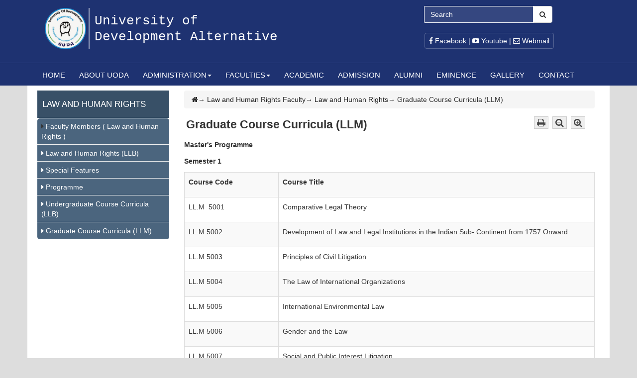

--- FILE ---
content_type: text/html; charset=UTF-8
request_url: https://uoda.edu.bd/fine-arts/graduate-course-curricula-llm
body_size: 5820
content:
<!DOCTYPE html>
<html>
<head>
<meta charset="utf-8">
<meta http-equiv="X-UA-Compatible" content="IE=edge">
<meta name="viewport" content="width=device-width, initial-scale=1">
<title>Graduate Course Curricula (LLM)</title>
<meta name="keyword" content="Graduate Course Curricula (LLM)" />
<meta name="description" content="Graduate Course Curricula (LLM)" />
<noscript>
<meta http-equiv="refresh" content="0; url=https://uoda.edu.bd/no_js.php">
</noscript>

<!-- Open Graph data -->
<meta property="og:title" content="Graduate Course Curricula (LLM)" />
<meta property="og:type" content="UODA University" />
<meta property="og:url" content="https://uoda.edu.bd/fine-arts/graduate-course-curricula-llm" />
<meta property="og:image" content="" />
<meta property="og:description" content="Graduate Course Curricula (LLM)" />
<meta property="og:site_name" content="University of Development Alternative" />
<meta name="designer" content="Md Mainul Islam (Sohag35@yahoo.com)" />

<!-- Schema.org markup for Google+ -->
<meta itemprop="name" content="Graduate Course Curricula (LLM)">
<meta itemprop="description" content="Graduate Course Curricula (LLM)">
<meta itemprop="image" content="">
<!-- Twitter Card data -->

<meta name="twitter:card" content="summary">
<meta name="twitter:title" content="Graduate Course Curricula (LLM)">
<meta name="twitter:description" content="Graduate Course Curricula (LLM)">
<meta name="twitter:url" content="https://uoda.edu.bd/fine-arts/graduate-course-curricula-llm">
<meta name="twitter:image" content="">

	

<link href="https://uoda.edu.bd/public/images/favicon.ico" rel="shortcut icon" />
<link rel="stylesheet" href="//maxcdn.bootstrapcdn.com/font-awesome/4.3.0/css/font-awesome.min.css">
<link rel="stylesheet" href="https://uoda.edu.bd/public/css/bootstrap.min.css" type="text/css" />
<link rel="stylesheet" href="https://uoda.edu.bd/public/css/design.css" type="text/css" />
<link rel="stylesheet" href="https://uoda.edu.bd/public/css/photobox.css" type="text/css" />
<link href='https://fonts.googleapis.com/css?family=Alegreya+Sans' rel='stylesheet' type='text/css'>


<!-- <link type="text/css" href="https://uoda.edu.bd/public/css/blackwhite_style.css" rel="stylesheet" /> -->
<script type="text/javascript" src="https://apis.google.com/js/plusone.js"></script>
<!-- HTML5 Shim and Respond.js IE8 support of HTML5 elements and media queries -->
<!-- WARNING: Respond.js doesn't work if you view the page via file:// -->
<!--[if lt IE 9]>
      <script src="https://oss.maxcdn.com/html5shiv/3.7.2/html5shiv.min.js"></script>
      <script src="https://oss.maxcdn.com/respond/1.4.2/respond.min.js"></script>
 <![endif]-->
<style type="text/css">
#faculties li a{ 
background-image:url('/public/images/logos.png');
background-repeat: no-repeat;
background-position: left top; 
padding-left:25px;

}
#faculties li{ 
    padding-left: 10px;
}

ul.nav li.child li.child:hover{ position:relative}
ul.nav li.child li.child:hover > ul.dropdown-menu {
    display:block;
	top: 5px;
    left: 100%;
}
.caret-right {
    border-bottom: 4px solid transparent;
    border-top: 4px solid transparent;
    border-left: 4px solid;
    display: inline-block;
    height: 0;
    opacity: 0.7;
    vertical-align: middle;
    width: 0;
	margin-left:10px;
}

.navbar-nav>li>a, .nav>li>a{padding-right:13px;}

/* Design @ticker */
	 .news-ticker{ }
	 .news-ticker .navbar{ min-height:30px !important; margin:2px 12px 15px 12px; border:0}
	.ticker {overflow: hidden; border:0px solid #eee; padding:0px 5px; background:none; margin-right:0px}
	.ticker a,.ticker a:hover{ margin:0 15px; color:#fff; text-decoration:none}
        .ticker a:hover{ color:#fff !important;} 
	 .news-ticker .navbar-header{ padding:5px 10px 4px 15px; background:#333; width:10%; color:#fff; }




@media(max-width:767px){
.home-con .con_2 ul li{ width:100%}
.log-menu { display:none}
.search{ display:none}

.fulltext div{width:100% !important; float:none; height:auto}
.fulltext div img{ height:auto !important}
.fulltext .d-slide{ width:100% !important; height:auto !important}
.fulltext .d-slide p{ display:none}
.fulltext .carousel-caption{ left:0% !important;}
.fulltext .carousel-caption{ top:0% !important;}
.fulltext .departments li{ width:100%;}

.wrap-title { width:100%}
.title {
    width: 100% !important;
    font-size: 22px;
    padding-left: 0px;
}



}

}
@media(min-width:768px){
}
@media(min-width:992px){}
@media(min-width:1200px){}





body{ background:#ddd}
.container{ background:#fff;}

</style>
<script>

</script>
<!--[if IE]>
	<style type='text/css'>
		#left_side_f .rmenu li span{ font-size:9px;}
		#left_side_f .rmenu li a{ font-size:12px; }
	</style>
<![endif]-->
<!--[if lte IE 7]>
	<script type="text/javascript">
		
	</script>
<![endif]-->
</head><body>
<div id="fb-root"></div>
<script>/*(function(d, s, id) {
  var js, fjs = d.getElementsByTagName(s)[0];
  if (d.getElementById(id)) return;
  js = d.createElement(s); js.id = id;
  js.src = "//connect.facebook.net/en_US/all.js#xfbml=1&appId=229775223840636";
  fjs.parentNode.insertBefore(js, fjs);
}(document, 'script', 'facebook-jssdk'));*/</script>


<div id="main-wrap">
<div class="container-fluid top">
<div class="container" style="background:none">

	<div class="row header">
	
	<div class="col-md-7">
	<div class="wrap-title">
	  <h1 class="title"><!--<span class="glyphicon glyphicon-leaf" style=" color:#009966; font-size:40px"></span>--><a href="https://uoda.edu.bd/"> <img src="https://uoda.edu.bd/public/images/logo.png" alt="" title="" width="90" /><span>  University of <br />Development Alternative </span></a></h1> 	   
	  
	</div>
   </div>
   
   <div class="col-md-5 r" style="text-align:right">
   
 <div class="col-lg-12 search">
    <div class="input-group" style="float:right">
		<form action="https://uoda.edu.bd/search/index" method="post">
			<input type="text" name="key_word" placeholder="Search" class="form-control" />		
      <span class="input-group-btn">
        <button class="btn btn-default"><i class="fa fa-search"></i></button>
      </span>
	  </form>	 
    </div><!-- /input-group -->
  </div><!-- /.col-lg-6 -->
</div><!-- /.row -->
		



<div class="col-lg-4">
		
			<ul class="log-menu">
                
				
				<li class="options"><a href="https://www.facebook.com/www.uoda.edu.bd" target="_blank"><i class="fa fa-facebook"></i> Facebook</a> | <a href="https://www.youtube.com/channel/UCY5pATNXrVrHiTPyFscTk0Q/videos" target="_blank"> <i class="fa fa-youtube-play"></i> Youtube</a> | <a href="https://uoda.edu.bd/mail" target="_blank"> <i class="fa fa-envelope-o"></i> Webmail</a></li>
         
        							
			</ul>		
				
</div>



		
		 
   </div>

	</div> <!--Row-->
   
    <div class="vsheight"></div>
    
   
  </div> <!--Container-->
  </div> <!--container-fluid-->
  

<div class="container-fluid top" style="border-top:1px solid #354b90;">
<div class="container" style="background:none">

          <div class="navbar navbar-default" role="navigation">      

          <button type="button" class="navbar-toggle collapsed" data-toggle="collapse" data-target=".navbar-collapse">
            <span class="sr-only">Toggle navigation</span>
            <span class="icon-bar"></span>
            <span class="icon-bar"></span>
            <span class="icon-bar"></span>
          </button>
                
      	 <div class="container-fluid" style="padding-left:0">
          <div class="navbar-collapse collapse" style="padding-left:0">            

	<ul class="nav navbar-nav"> <li><a href="https://uoda.edu.bd/">Home</a></li>  <li><a href="https://uoda.edu.bd/about-uoda">About UODA</a></li>  <li class="child"><a id="ch" href="#">Administration</a><ul class="nav navbar-nav"> <li><a href="https://uoda.edu.bd/the-founder-n-President">The Founder & President</a></li>  <li><a href="https://uoda.edu.bd/vice-chancellor">Vice Chancellor</a></li>  <li><a href="https://uoda.edu.bd/pro-vice-chancellor">Pro Vice Chancellor</a></li>  <li><a href="https://uoda.edu.bd/office-of-the-registrar">Office of the Registrar</a></li> </ul></li>  <li class="child"><a id="ch" href="#">Faculties</a><ul class="nav navbar-nav"> <li><a href="https://uoda.edu.bd/arts-social-science">Arts &amp; Social Science</a></li>  <li><a href="https://uoda.edu.bd/business-administration">Business Administration</a></li>  <li><a href="https://uoda.edu.bd/law-and-human-rights-faculty">Law & Human Rights</a></li>  <li><a href="https://uoda.edu.bd/communication-media-studies-faculty">Communication & Media Studies</a></li>  <li><a href="https://uoda.edu.bd/science-technology">Science and Technology</a></li>  <li><a href="https://uoda.edu.bd/life-science">Life Science</a></li> </ul></li>  <li><a href="https://uoda.edu.bd/academic">Academic</a></li>  <li><a href="https://uoda.edu.bd/admission">Admission</a></li>  <li><a href="https://uoda.edu.bd/alumni">Alumni</a></li>  <li><a href="https://uoda.edu.bd/eminence">Eminence</a></li>  <li><a href="https://uoda.edu.bd/gallery">Gallery</a></li>  <li><a href="https://uoda.edu.bd/contact">Contact</a></li> </ul>           </div><!--/.nav-collapse -->
        </div><!--/.container-fluid -->

      </div>
      
</div></div>   



			

	<!-- END SLIDER -->
	

 

	<!-- START MIDDLE CONTENT -->

		 <!-- start:container -->
	  
		
		<div class="container-fluid">
		<div class="container">
			
		<!-- start:page content -->
		<div id="page-content" class="clearfix">
			
			<!-- start:main -->
			<div id="main" class='article'>
				
			  <!-- start:row -->
			  <div class="row">
					  
                            
                <!-- start:col -->
              			  	<div class="col-md-12 ">
			                                                       
			  
			  
						<div class='col-md-3 left-s'><h4>Law and Human Rights</h4><ul class='left-m'><li><i class="fa fa-caret-right"></i> <a href="https://uoda.edu.bd/law-and-human-rights/faculty-members-law-and-human-rights">Faculty Members ( Law and Human Rights )</li><li><i class="fa fa-caret-right"></i> <a href="https://uoda.edu.bd/law-and-human-rights/law-and-human-rights">Law and Human Rights (LLB)</li><li><i class="fa fa-caret-right"></i> <a href="https://uoda.edu.bd/law-and-human-rights/special-features-llb">Special Features</li><li><i class="fa fa-caret-right"></i> <a href="https://uoda.edu.bd/law-and-human-rights/programme-llb">Programme</li><li><i class="fa fa-caret-right"></i> <a href="https://uoda.edu.bd/law-and-human-rights/undergraduate-course-curricula-llb">Undergraduate Course Curricula (LLB)</li><li><i class="fa fa-caret-right"></i> <a href="https://uoda.edu.bd/law-and-human-rights/graduate-course-curricula-llm">Graduate Course Curricula (LLM)</li></ul></div><div class="col-md-9" style="float:right"><article id="article-post" ><header><div class='con_util'><ul><li><a href='https://uoda.edu.bd/fine-arts/graduate-course-curricula-llm?print=1' target='_blank' class=''><i class='fa fa-print'></i></a></li><li><a href='javascript:void(0)' class='in'><i class='fa fa-search-minus'></i></a></li><li><a href='javascript:void(0)' class='de'><i class='fa fa-search-plus'></i></a></li></ul></div><div class=breadcrumb><a href=https://uoda.edu.bd/><i class='fa fa-home'></i></a>&rarr; <a href=https://uoda.edu.bd/law-and-human-rights-faculty>Law and Human Rights Faculty</a>&rarr; <a href=https://uoda.edu.bd/law-and-human-rights>Law and Human Rights</a>&rarr; Graduate Course Curricula (LLM)</div><h1>Graduate Course Curricula (LLM)</h1></header><div class="fulltext inner"><p><strong>Master's Programme</strong></p>
<p><strong>Semester 1&nbsp;&nbsp;&nbsp;&nbsp;</strong><strong>&nbsp;&nbsp;&nbsp;&nbsp;&nbsp;&nbsp;&nbsp;&nbsp;&nbsp;&nbsp;&nbsp;&nbsp;&nbsp;&nbsp;&nbsp;&nbsp;&nbsp;&nbsp;&nbsp;&nbsp;&nbsp;&nbsp;&nbsp;&nbsp;&nbsp;&nbsp;&nbsp;&nbsp;&nbsp;&nbsp;&nbsp;&nbsp;&nbsp;&nbsp; &nbsp;&nbsp;&nbsp;&nbsp;&nbsp;&nbsp;&nbsp;&nbsp;&nbsp;&nbsp;&nbsp;&nbsp;&nbsp;&nbsp;&nbsp;&nbsp;&nbsp;&nbsp;&nbsp;&nbsp;&nbsp;&nbsp;&nbsp; &nbsp;&nbsp;&nbsp;&nbsp;&nbsp;&nbsp;&nbsp;&nbsp;&nbsp;&nbsp;&nbsp;&nbsp;&nbsp;&nbsp;&nbsp;&nbsp;&nbsp;&nbsp;&nbsp;&nbsp;&nbsp;&nbsp;&nbsp;</strong></p>
<table class="table table-striped table-bordered" width="475">
<tbody>
<tr>
<td width="109">
<p><strong>Course Code</strong></p>
</td>
<td width="366">
<p><strong>Course Title</strong></p>
</td>
</tr>
<tr>
<td width="109">
<p>LL.M&nbsp; 5001</p>
</td>
<td width="366">
<p>Comparative Legal Theory</p>
</td>
</tr>
<tr>
<td width="109">
<p>LL.M 5002</p>
</td>
<td width="366">
<p>Development of Law and Legal Institutions in the Indian Sub- Continent from 1757 Onward</p>
</td>
</tr>
<tr>
<td width="109">
<p>LL.M 5003</p>
</td>
<td width="366">
<p>Principles of Civil Litigation</p>
</td>
</tr>
<tr>
<td width="109">
<p>LL.M 5004</p>
</td>
<td width="366">
<p>The Law of International Organizations</p>
</td>
</tr>
<tr>
<td width="109">
<p>LL.M 5005</p>
</td>
<td width="366">
<p>International Environmental Law</p>
</td>
</tr>
<tr>
<td width="109">
<p>LL.M 5006</p>
</td>
<td width="366">
<p>Gender and the Law</p>
</td>
</tr>
<tr>
<td width="109">
<p>LL.M 5007</p>
</td>
<td width="366">
<p>Social and Public Interest Litigation</p>
</td>
</tr>
<tr>
<td width="109">
<p>LL.M 5008</p>
</td>
<td width="366">
<p>Human Rights and&nbsp; International Humanitarian Law&nbsp;</p>
</td>
</tr>
</tbody>
</table>
<p>&nbsp;</p>
<p><strong>Semester 2&nbsp;&nbsp;</strong></p>
<table class="table table-striped table-bordered">
<tbody>
<tr>
<td width="109">
<p><strong>Course Cod</strong><strong>e</strong></p>
</td>
<td width="366">
<p><strong>Course Title</strong></p>
</td>
</tr>
<tr>
<td width="109">
<p>LL.M 5009&nbsp;</p>
</td>
<td width="366">
<p>Comparative Legal Systems</p>
</td>
</tr>
<tr>
<td width="109">
<p>LL.M 5010</p>
</td>
<td width="366">
<p>International Air Law</p>
</td>
</tr>
<tr>
<td width="109">
<p>LL.M 5011</p>
</td>
<td width="366">
<p>Law for Non-profit Organizations&nbsp;</p>
</td>
</tr>
<tr>
<td width="109">
<p>LL.M 5012</p>
</td>
<td width="366">
<p>Principles of Equity as applied in Bangladesh</p>
</td>
</tr>
<tr>
<td width="109">
<p>LL.M 5013</p>
</td>
<td width="366">
<p>Comparative Constitutional Law</p>
</td>
</tr>
<tr>
<td width="109">
<p>LL.M 5014</p>
</td>
<td width="366">
<p>Advanced Intellectual Property Law</p>
</td>
</tr>
<tr>
<td width="109">
<p>LL.M 5014</p>
</td>
<td width="366">
<p>Advanced Intellectual Property Law</p>
</td>
</tr>
<tr>
<td width="109">
<p>LL.M 5016</p>
</td>
<td width="366">
<p>Dissertation</p>
</td>
</tr>
</tbody>
</table></div></article></div>   
			
			



								
				                            
			<!-- end:related post -->
						
						
				                                
                            </div></div>
                            <!-- end:col -->                          
														
 
                   <!-- start:sidebar -->				   
                    <div class="col-md-4" id="sidebar">                                               						
						                       <style type="text/css">
					   	article span.published{ font-size:10px;}
					   </style>
					                           
 
                        
						
                       					   
					   
					    
<!--                        <section class="module-quote">
                           
                            <header>
                                <h2>Give your vote</h2>
                                <span class="borderline"></span>
                            </header>

							<div class="pmgs"></div>
							<div class="poll"></div>
                        </section>-->
							
                      
     						                        
                    </div>
                    <!-- end:sidebar -->  						  
						  
						    
                        </div>
                        <!-- end:row -->
                        
                    </div>
                    <!-- end:main -->
										                  
                </div>
                <!-- end:page content -->
            
            </div>
            <!-- end:container -->
		   </div> <!-- container-fluid -->

   
		   
		   
		   
  		   
		   
		   	<!--<a href="#" class="scrollToTop" title="Top"></a>-->

    </div>
    <div style="clear:both !important"></div>
 
 
 <div class="container-fluid top">
    
    	<div class="container" style=" background:#fff !important; height:50px">
    	
</div>
</div> 
 
 
 
 <div class="container-fluid top">
    
    <div class="container" style=" background:none;">
        <div class="row">
        	 <div class="footer">
             
			  <a href="#" class="scrollToTop btn btn-default" title="Top"> TOP </a>
			 <br  />
			 <div class="col-md-4"> 
			 	<h4>Administration</h4>
			  <ul>
				<li><a href="https://uoda.edu.bd/the-founder-n-President"><i class="fa fa-angle-right"></i> The Founder & President</a></li>
				<li><a href="https://uoda.edu.bd/vice-chancellor"><i class="fa fa-angle-right"></i> Vice Chancellor</a></li>
				<li><a href="https://uoda.edu.bd/pro-vice-chancellor"><i class="fa fa-angle-right"></i> Pro Vice Chancellor</a></li>
				<li><a href="https://uoda.edu.bd/office-of-the-registrar"><i class="fa fa-angle-right"></i> Office of the Registrar</a></li>
			  </ul>
			  </div>

			 <div class="col-md-4"> 
			 	<h4>Quick Links</h4>
			  <ul>				
				<li><a href="#"><i class="fa fa-angle-right"></i> UODA Prospectus</a></li>
				<li><a href="https://uoda.edu.bd/admission"><i class="fa fa-angle-right"></i> Admission</a></li>
				<li><a href="https://uoda.edu.bd/about-uoda/facilities"><i class="fa fa-angle-right"></i> Facilities</a></li>					
				<li><a href="#faculties"><i class="fa fa-angle-right"></i> UODA Faculties</a></li>
				<li><a href="https://uoda.edu.bd/research"><i class="fa fa-angle-right"></i> Research</a></li>
				<li><a href="https://uoda.edu.bd/mail" target="_blank"><i class="fa fa-angle-right"></i> Webmail</a></li>
				<!--<li><a href="#"><i class="fa fa-angle-right"></i> DODA Departments</a></li>-->
						  				  
			  </ul>
			  </div>
			  

			 <div class="col-md-4 footer-contact"> 
			 	<h4>Contact</h4>
				<p><strong>UODA Administrative office</strong> -<br />

				<i class="fa fa-map-marker"></i> &nbsp; 80, Satmosjid Road, Dhanmondi, Dhaka - 1209<br />
				
				<i class="fa fa-phone-square"></i>&nbsp; +88 02 9145741, +88 01684 022585, +88 02 9138210<br />
				
				<i class="fa fa-envelope"></i> &nbsp;registrar@uoda.edu.bd	</p>
			  </div>			  
			  
			  
			  
			  
			  
			  
			  
			 <div class="col-md-12" style="border-top:solid 2px rgba(255,255,255,.15); margin-top:50px">
			  <div class="col-md-6" style="padding:10px 10px 10px 10px; color:#fff !important">              
				                                    
                <span style="font-size:12px !important; padding-left:2px; line-height:28px">&copy; 2026 <a href="https://uoda.edu.bd/">University of Development Alternative</a> All Rights Reserved.</span>
               </div>
           
             
 
              <div class="col-md-6 footer-social" style="padding:10px 10px 10px 10px; text-align:right; color:#fff !important"> <a href=""><i class="fa fa-twitter fa-lg"></i></a>
			  <a href=""><i class="fa fa-facebook fa-lg"></i></a>
			  <a href=""><i class="fa fa-linkedin fa-lg"></i></a>
			  <a href=""><i class="fa fa-google-plus fa-lg"></i></a>
			  <a href=""><i class="fa fa-youtube fa-lg"></i></a>
             </div> 
			 </div>
     
             
        </div>
		  </div>
		
		</div>
    
  
    </div>
    
</div>


    <!-- Include all compiled plugins (below), or include individual files as needed -->
<script src="https://ajax.googleapis.com/ajax/libs/jquery/1.11.1/jquery.min.js"></script>   
<script src="https://code.jquery.com/ui/1.10.4/jquery-ui.js"></script>
<script src="https://uoda.edu.bd/public/js/jquery.photobox.js" ></script>
<script src="https://uoda.edu.bd/public/js/jquery.marquee.min.js" ></script>
<script src="https://uoda.edu.bd/public/js/bootstrap.min.js" ></script>


<script type="text/javascript" src="https://uoda.edu.bd/public/js/front_jquery.js"></script>


<script>


$(document).ready(function(){ 
	
	$(".navbar ul ul").each(function(){
		$(this).attr('class','dropdown-menu');
	});

	if($(".navbar ul ul").length) {
		$(".navbar ul  #ch:first-child").attr('class','dropdown-toggle');
		$(".navbar ul  #ch:first-child").attr('data-toggle','dropdown');
		$(".navbar ul  #ch:first-child").append("<span class='caret'></span>");
		$(".navbar ul ul  #ch span").removeClass("caret").addClass("caret-right");
	}

});

$(function(){
  $('.de').click(function(){   
  	 curSize= parseInt($('.fulltext').css('font-size')) + 1;
  	if(curSize<=20)
        $('.fulltext').css('font-size', curSize, 'important');
    });
  
   $('.re').click(function(){   
        $('.fulltext').css('font-size', '11px');
   });
   
  $('.in').click(function(){   
        curSize= parseInt($('.fulltext').css('font-size')) - 1;
  	if(curSize>=11)
        $('.fulltext').css('font-size', curSize, 'important');
   });
 
});


  
$(window).scroll(function(){
	if ($(this).scrollTop() > 500) {
		$('.scrollToTop').fadeIn();
	} else {
		$('.scrollToTop').fadeOut();
	}
});

//Click event to scroll to top
$('.scrollToTop').click(function(){
	$('html, body').animate({scrollTop : 0},800);
	return false;
});


</script>



 
<script type="text/javascript">


(function ($) {
    $.fn.showHide = function (options) {

        var defaults = {
            speed: 1000,
			easing: '',
			changeText: 0,
			showText: 'view',
			hideText: 'close'
			
        };
        var options = $.extend(defaults, options);

        $(this).click(function () {	
           	
			//if (e.target !== this) return;
            // $('.toggleDiv').slideUp(options.speed, options.easing);	
             var toggleClick = $(this);
		     var toggleDiv = $(this).attr('rel')+" a:nth-child(n+12)";
		     $(toggleDiv).toggle(options.speed, options.easing, function() {
			 if(options.changeText==1){
		     	$(toggleDiv).is(":visible") ? toggleClick.addClass(options.hideText) : toggleClick.removeClass(options.hideText);
			 }
              });
		   
		  return false;
		   	   
        });

    };
})(jQuery);


	
$(document).ready(function(){
	
   $('.sh').showHide({			 
		speed: 0,  
		easing: '',  
		changeText: 1, 
		showText: 'sh',
		hideText: 'sh1'
					 
	});
	

})




$(function() {
	$('.ticker').marquee({
    
    duration: 20000,    
    gap: 50,    
    delayBeforeStart: 0,
    direction: 'left',
    duplicated: true,
	pauseOnHover: true,
	  
	});

});
</script>





    
  </body>
</html>


--- FILE ---
content_type: text/css
request_url: https://uoda.edu.bd/public/css/design.css
body_size: 4101
content:
  	body{ background:#fff;}
	#main-wrap{ margin:0px 0;}
	
	.container{ background:none;}
	.slider .container{ background:none !important;}
	
	#page-content{ margin-bottom:50px;}
  	
	
	h1,h2,h3,h4{ font-family:"Open Sans",Helvetica,Arial,sans-serif;}
	h1{ margin:5px 4px; padding:0;}
	h3{ margin:0; padding:0}
	
	h2{ font-size:20px;  line-height:30px; margin:2px 0;  padding-left:5px}
	
	a{color: #222;
	 -webkit-transition: color 200ms ease, background-color 200ms ease, text-shadow 200ms ease, box-shadow 200ms ease, border 200ms ease;
	 transition: color 200ms ease, background-color 200ms ease, text-shadow 200ms ease, box-shadow 200ms ease, border 200ms ease}
	
	a:hover {color:#064BBF !important;text-decoration: none}
	
	.topmost{height:40px;background:url(../images/);}
	.topmost a{ color:#fff}
	.top{ background:#1e3271;}

	.errormgs{ display:block; background:#FEE7DE; padding:3px 10px; font-size:12px; width:80%; margin:0 auto; color:red}
	label{ font-weight:normal;}
	
	.header{position:relative;padding: 8px 0 8px 0}
	
	.wrap-title{ float:left; margin:8px 0;}
	.title{width:500px;font-size:26px; padding-left:20px; font-family:"Trebuchet MS", Courier, monospace; margin:0 !important; line-height:32px }
	.title a{color:#fff}
	.title a:hover{ color:#efefef !important;}
	.title img{ float:left; margin-right:10px; border-right:solid 2px rgba(255,255,255,.6); padding-right:5px}
	.title span{padding-top:10px; display:table-cell;}
	
	.title:hover{}	
	.title a:hover{ text-decoration:none; }
	
	.header #search-form{ line-height:normal; margin:5px 0; }
	.header .r{ padding-right:100px; text-align:right; line-height:30px; color:#fff}
	.header .r p{ margin:0}
	.header .search{ margin-top:1%}
	.header .form-control{ width:220px; background:rgba(255,255,255,.1); border:1px solid #fff; color:#fff ;}
	
::-webkit-input-placeholder {   color: #fff !important;}

:-moz-placeholder {    color: #fff !important;  }

::-moz-placeholder {    color: #fff !important;  }

:-ms-input-placeholder {     color: #fff !important;  }	

	.log-menu{ border:solid 1px rgba(255,255,255,.25); border-radius:4px;width:260px; list-style-type:none; text-align:center; float:right; margin:20px 0 10px 0; padding:5px 0; color:#fff;}
	.log-menu li a{ color:#fff;}
	.log-menu ul li a{ color:#222;}
		
	
	#login{ background:#f7f7f7;border:1px solid #ccc; border-radius:4px; padding:5px 10px; margin:20px 0;}
	#login h1{ font-size:20px; border-bottom:1px solid #ccc; line-height:27px; margin:5px 5px;}
	
	
	
	/*MENU DESIGN*/
	
	.navbar{ width: 100%; float:right; min-height:45px !important;  margin-bottom:0px;}
	.navbar-default{ background:none; border:none;}
	
	.navbar-nav>li>a, .nav>li>a{ padding-top:14px; padding-bottom:11px; padding-right:20px; color:#fff !important; opacity:10; text-transform:uppercase; font-family:"Open Sans",Helvetica,Arial,sans-serif; font-size:15px}
	
	.navbar-default .navbar-nav>.open>a,.navbar-default .navbar-nav>.active>a, .navbar-default .navbar-nav a:hover, .navbar-default .navbar-nav>.active>a:hover, .navbar-default .navbar-nav>.active>a:focus{
	  color:#aaa !important; 
	  background:#203472 !important;
	} 	
	
	.left-s{ padding-left:5px;}
	.left-s h4{background:#385067; padding:15px 10px; color:#fff; font-size:17px; text-transform:uppercase; margin:10px 0 0 0; line-height:25px;}
	.left-m{ background:#4B657E; list-style-type:none; margin: 0px 0; padding:0; border-radius:5px;}
	.left-m li{ padding:6px 8px; margin:1px 0; border-left:0px solid #068AA2; border-bottom:1px solid #eee;}
	.left-m li a{ color:#fff;}
	
	.d-slide{ padding:10px; box-shadow:0 2px 2px #bbb; height:310px !important; color:#fff; border-bottom-left-radius:6px; border-bottom-right-radius:6px; border:6px solid #ddd; border-top:0px;}
	.d-slide h1{ color:#fff; font-size:23px; padding:5px 2px 10px 2px; line-height:30px; font-family:Roboto,"Helvetica Neue",Helvetica,Arial,sans-serif	; font-weight:normal;}
	.d-slide h2{ color:#ddd; font-size:15px; font-weight:bold; border-bottom:1px dotted #eee;  }
	.d-slide p{ color:#ddd; padding-left:10px;}
	
	
/*	.departments{ list-style-type:none; margin:0; padding:0}	
	.departments li{box-sizing:border-box; float:left; width:30%; background:#ebeae9; margin:10px 8px; padding:15px 8px; border:1px solid #eee; border-left:2px solid #A44506; font-size:18px; background:url(../images/logo_tiny.png) no-repeat 1% 25%; }
	.departments li a{ color:#111;}
	.departments li a em{display:none}*/
	
	.departments{ list-style-type:none; margin:0; padding:0}	
	.departments li{box-sizing:border-box; float:left; width:30%; background:#ebeae9; margin:10px 8px; padding:15px 8px; border:1px solid #eee; border-left:2px solid #A44506; font-size:18px; }
	.departments li a{ color:#111;}
		
	
	
	.home-con{ padding:10px 5px; margin:15px 0;}
	.home-con .con_1{ padding:5px 10px 10px 15px; background:#eee;}
	.home-con .con_1 h1{font-size:21px; line-height:35px; margin:5px 0; padding:0}
	.home-con .con_1 p{ font-size:16px; line-height:24px}
	.home-con .con_1 .vname{ font-weight:bold; color:#444;}
	.home-con .con_1 .see-more{ padding:8px 10px; background:#cb6743; display:block; width:150px; color:#fff; font-weight:bold; margin-top:12px; text-align:center; text-transform:uppercase}
	.home-con .con_2{ margin:0; padding:0; padding-left:5px;}
	.home-con .con_2 ul{ margin:0; margin-left:5px; padding:0}
	.home-con .con_2 ul li{ float:left;width:47%; background:#7c9fbf; list-style-type:none; padding:21px 17px; margin:8px 8px; color:#fff; font-weight:normal; font-size:18px; text-transform:}
	.home-con .con_2 ul li i{font-size:20px; }
	.home-con .con_2 ul li a{ color:#fff;}
	
	.messages{ background:#eee;}
	.messages a{ color:#333;}
	.messages a:hover{ text-decoration:none; color:#5e6584}
	.messages img{ float:left; border:3px solid #aaa; margin:10px 15px;}
	.messages h2{ font-size:17px; font-weight:bold}
	
	
	.breadcrumb{ margin-top:10px;}
	
	#article-post h1{ font-size:23px; line-height:25px; font-weight:bold;}
	.fulltext{ margin:0px 0 0 0; }
	.fulltext.inner{ margin-top:17px;}
	.fulltext ul li{ line-height:26px;}
	.fulltext a{ color:#0C5B8B}
	.fulltext img{ float:left; padding:10px 12px 5px 0}
	.fulltext p{ line-height:23px;}
	
	#uoda-gallery{display:inline-block}
	#uoda-gallery img{ width:230px; height:152px; margin:6px;}
	
	
	.con_util{ margin:10px 10px 0 0;}
	.con_util ul li{ background:#eee; padding:5px 5px 2px 5px; margin:4px; border:#ccc 1px solid; }
	.con_util ul li a{color:#444; font-weight:normal}
	
	#article-post footer{ margin-top:20px; border-top:1px dotted #ddd; padding:4px 0;}
	#article-post footer h3{ font-size:17px; font-weight:bold; line-height:24px;}
	#article-post footer a{ margin:4px 4px; color:#444}
	
	.news{ display:block; margin-left:15px;}
	.news ul { list-style-type:none; margin:0; padding:0;}
	.news ul li{ margin:6px 0; padding:7px 0; border-bottom:1px dotted #ccc;}
	.news ul li .cat_title{ display:block; background:none; padding:2px 0; margin:20px 0 20px 0; font-size:20px; border-bottom:1px solid #CDE4FE; }
	.news ul li .cat_title a{ color:#093D71}
	.news ul li h4{ font-size:15px; font-weight:bold; line-height:normal; margin:5px 0; padding:0; color:#444}
	.news ul li img{ float:left;}
	.news ul li a{ font-weight:bold;}
	.news ul li a span{ color:#555; font-style:italic; font-weight:normal}
	
	.adm{ margin-top:25px;}
	.adm h4{ font-size:20px; background:none; padding:5px; border-bottom:1px solid #CDE4FE; font-weight:bold}
	.adm ul{}
	.adm ul li{ border-bottom:0; background:none}
	.adm ul li a{ font-weight:normal}



	.academic-block, .research-block, .news-block{font-family:"Open Sans",Helvetica,Arial,sans-serif; position:relative;}
	.academic-block h1, .news-block h1, .research-block h1{ font-size:24px; text-transform:uppercase; line-height:45px;}
	.academic-block h1 a, .research-block h1 a, .news-block h1 a{color:#444}
	.academic-block .outer{border:1px solid #ddd}
	.academic-block .inner{ padding:0 10px 20px 10px; background:#fff}
	.academic-block h2{ margin:6px 0; padding:0}
	.academic-block h2 a, research-block h2 a,.news-block h2 a { color:#555; text-align:left; padding:0; margin:0}
	.academic-block p{ line-height:24px; padding:0 5px}
	.academic-block .read-more{ border:2px #033887 solid; padding:3px 8px; border-radius:3px; font-size:13px; color:#444}	
	.academic-block .see-all, .research-block .see-all, .news-block .see-all{ position:absolute; top:5px; right:15px; border:0px #033887 solid; padding:2px 8px; border-radius:3px; text-transform:uppercase; background:#eee; font-weight:bold}

	

	.research-block .outer{border:1px solid #ddd}
	.research-block .inner{ padding:0 10px 0px 10px; background:#fff}
	.research-block h2{ margin:6px 0; padding:0}
	.research-block .overlay a{ color:#fff;}
	.research-block p{ line-height:24px; padding:6px 5px}
	.research-block .read-more{ border:0px #033887 solid; padding:4px 15px; border-radius:3px; font-size:13px; color:#444; background:#ddd; font-weight:normal; text-transform:uppercase}	
	.overlay-wrap{ position:relative}
	.overlay {
		position: absolute;
		color: #eee;
		bottom: 0;
		left: 0;
		right: 0;
		padding: 4px 15px;
		background: #000;
		background: rgba(0,0,0,.4);
	}
	.overlay:hover{ background: rgba(0,0,0,.6);}	
	.overlay a:hover{ color:#aaa !important;}
	

	.news-block .col-md-3{ margin:0; padding:0 12px}
	.news-block .outer{border:0px solid #ddd}
	.news-block .inner{ padding:0 0px 20px 0px; background:none}
	.news-block h2{ margin:3px 0; padding:0; font-size:19px; line-height:26px}
	.news-block a{ color:#444;}
	.news-block a:hover{ text-decoration:none}
	.news-block p{ line-height:20px; padding:0 0px;}
	.news-block .see-all{ background:#fff}	

	
	
				
	
  	.vsheight{ height:10px}
	
	.loadingstart{ float:right !important; background:url(/public/images/ajax-loader.gif) no-repeat 50% 50% !important; width:20px !important; height:20px !important;  }
	.loadingend{  display:none  }
	
	.content{ padding:10px 0;}
	.content h1{ line-height:30px; font-size:28px; border-bottom:1px solid #ccc;}
	.con{ margin:0px 0;}
	.content a, .bread-crumb a{ color:#A84D09}
	.bread-crumb{display:block; margin:0px 0 10px 0; background:#f7f7f7; border-top:1px solid #eee; border-bottom:1px solid #eee}
	
	.con_util{ position:absolute; right:20px; top:53px;}
	.con_util ul{}
	.con_util ul li{ display:inline;font-weight:normal}
	.con_util ul li a{ font-size:18px; font-weight:normal}
	
	.gallary-view{ width:100%; min-height:300px; float:left; background:#f7f7f7; border:2px solid #eee; border-radius:4px; margin:10px 6px; padding:0px; overflow:hidden;}	
	.gallary-view img{ width:100%; height:160px;}
	.gallary-view p{ padding:0px};
	
	.default-view{ background:#f7f7f7;}
	.default-view .default-cat{ margin-top:12px}
	.default-view .default-cat  h2{ margin:6px 0; padding:0;}
	
	.front-view{ background:#fff;}
	.blog-view{ background:#f7f7f7;}
	
	
	.video h1,.video p{color:#fff; text-align:center}




	.search .input-group-btn{ display:inline;}


	
	.slider{ background:#222 url(../images/cartographer.png)}
	.carousel{ /*min-height:350px;background:rgba(240,240,240,.3)*/}
	.carousel-control{ 
	position: absolute;
    top: 38%;
    width: 28px;
	padding:5px 8px;
    height: 30px;
    font-size: 16px;
    text-shadow: 0 0px 0px rgba(0,0,0,.6);
	color:#fff;
    opacity: .6;}
	.carousel-control.left{ background:#000; left:1%}
	.fulltext .carousel-control.left{ display:none;}
	
	.carousel-control.right{ background:#000; right:1%;}
	.carousel-caption{ color:#fff; text-shadow:none; background:rgba(0,0,0,.5);
	position: absolute;
    right: 10%;
    top: 20px;
    left: 50%;
	bottom:60%;
    z-index: 10;
    color: #fff;
    text-align: center;
	display:none;
    }
	.carousel-indicators{ margin-left:-8%;    width: 30%;    text-align: right;}
	.carousel-indicators li{ border-color:#000; border-radius:0; margin-left:5px}
	.carousel-indicators .active{ background:#000;margin-left:5px}
	
	.fulltext .carousel-indicators{ bottom:15%;}
	.fulltext .carousel-inner img{ padding:0; width:100%}
	
	
	.p-slide .thumbnail{min-height:330px;}
	.p-slide .thumbnail img{width:100%; height:150px; background:#ccc;}
	
	.p-slide h1{ margin:2px 2px 8px 25px; padding:4px 0; font-size:26px; border-bottom:2px dotted #bbb; color:#663399}
	.p-slide .carousel{ background:none;}
	.p-slide .carousel-inner{ width:99%; margin-left:10px;}
	.p-slide .carousel-control{ bottom:100%; width:2%; top:-45px}
	.p-slide .carousel-control.left{ right: 50px; left: auto;}
	.p-slide .carousel-control.right{right: 25px;}
	

	
	/* Fade transition for carousel items */
	.carousel .item {
		left: 0 !important;
		  -webkit-transition: opacity .4s; /*adjust timing here */
			 -moz-transition: opacity .4s;
			   -o-transition: opacity .4s;
				  transition: opacity .4s;
	}
	.carousel-control {
		background-image: none !important; /* remove background gradients on controls */
	}
	/* Fade controls with items */
	.next.left,
	.prev.right {
		opacity: 1;
		z-index: 1;
	}
	.active.left,
	.active.right {
		opacity: 0;
		z-index: 2;
	}
	
	
	/* 
	  ** Category views slide, scroll, thumb, texual, classic etc.
	*/
	
	.classic{ overflow:hidden;}
	.classic h2{ font-weight:bold;}
	.classic h4{ font-weight:bold; font-size:13px;}
	.classic div{width:235px; height:120px;position:relative; overflow:hidden;}
	.classic img{ width:100px; height:80px; float:left; margin:0 8px 0px 0; background:#ccc; }
	.classic .publish{ position:absolute; font-size:12px; bottom:0; left:110px;}
	.classic .pub-by{ display:none;}
	
	
	.slide{}
	.thumb{}
	.texual{}
	.scroll{}
	
	.gallery{}
	.gallery h2{ font-weight:bold;}
	.gallery h4{ font-weight:bold;}
	.gallery div{width:235px; height:250px;position:relative;}
	.gallery img{ width:230px; height:150px; float:left; margin:0 8px 0px 0; background:#ccc; }
	.gallery .publish{ position:absolute; font-size:12px; bottom:0; left:110px;}
	.gallery .pub-by{ display:none;}	
	
	
	
	
	
	
	
	
	
	
	
	
	
	
	.col-md-6 .adjust, .col-md-3 .adjust, .col-md-12 .adjust { border:1px solid #e4e4e4; padding:0px; margin: 0 8px 20px  5px; background:#fff}
	
	.col-md-6 a{ width:100%}
	

	.links{ margin:8px 0; padding:0 0 0 10px; list-style-type:none; display:block; overflow:hidden; }
	.links li{ float:left; display:block; width:162px; height:80px; padding:1px; margin:8px 20px 8px 0px; background:#fff; border:1px solid #ccc; overflow:hidden; text-align:center;background:#f2f2f2;}
	.links li:hover{ border:1px solid #eee;background:#f1f1f1}
	.links li a img{ display:block; margin:auto auto; padding:5px 0 5px  0;line-height:25px; width:125px !important; height:50px; text-align:center}
	.links li a{ font-weight:bold; padding:3px 18px 12px 18px; margin:0; display:block; font-size:12px; }
	.links li a span{}
	
	.sh{ height:20px; margin-top:1px; background: #f1f1f1 url(../images/sh.png) no-repeat 50% 50% !important; cursor:pointer;}
	.sh1{ height:20px; margin-top:1px; background:#f1f1f1 url(../images/sh1.png) no-repeat 50% 50% !important; cursor:pointer;}
	.sh:hover{ background-color:#e1e1e1 !important}
	.view{ background:red !important}
	.close{ background:blue !important}
	
	/*Rating Product*/
	
	.stars{ list-style:none;width:90px;	height:17px; background-image:url(../images/stars.png);	background-repeat:no-repeat; margin:0; padding:0;}
	.stars li, .stars li a {float:left;	display:block;width:18px;height:17px; margin:0; padding:0}
	
	.rate-1,.star-1 {background-position:0 -17px;}
	.rate-2,.star-2 {background-position:0 -34px;}
	.rate-3,.star-3 {background-position:0 -51px;}
	.rate-4,.star-4 {background-position:0 -68px;}
	.rate-5,.star-5 {background-position:0 -85px;}	
	
	
	.pdmgrcut a:nth-child(n+12){ display:none}
	.lastupdate{ display:block;text-align:right; font-size:12px; padding:5px 10px 1px 10px; position:relative;}
	
	.full_n div{ margin:20px 8px;}
	.full_n img, .full_n a{ float:left; display:block;}
	.full_n a{ font-weight:bold; font-size:16px; color:#942F03; width:75%}
	.full_n img{ width:70px; margin:3px 7px 3px 5px; background:#ccc; min-height:40px}
	.full_n h5, h5{ font-size:16px; font-weight:bold; border-bottom:1px dotted #333; line-height:22px; padding:0 5px;}
	
	.form-control{ border-radius:2px; border:1px solid #aaa; box-shadow: inset 0 1px 1px rgba(0,0,0,.075);}
	.btn-primary {
		color: #fff;
		background-color: #222;
		border-color: #222;
	}
	.btn-primary:hover {background-color:#CC3300;border-color: #CC3300;}

	.cse .gsc-search-button input.gsc-search-button-v2, input.gsc-search-button-v2{height:27px !important; width:auto !important}
	
	input.gsc-input {
	  font-size: 13px !important;
	  padding: 1px 6px;
	}

	/* Search button */
	.cse input.gsc-search-button,
	input.gsc-search-button {
	  border:1px solid #000000 !important;
	  background: #000000 !important;
	}
	
	.footer{ font-size:13px; border-top:solid 2px rgba(255,255,255,.15); margin:70px 0 50px 0;}
	.footer a{ color:#fff; }
	.footer h4{ color:#fff; text-transform:uppercase; font-size:17px;}
	.footer ul{ margin:0; padding:0; list-style-type:none}
	.footer ul li a i{ font-size:9px;}
	.footer ul li a{ line-height:23px;}
	.footer p{ color:#fff;line-height:30px; }
	.footer p i{ font-size:16px}
	
	.footer-contact{ border:solid 2px rgba(255,255,255,.15); padding:10px 10px 10px 20px}
	
	.footer-social a{ margin:0 4px; font-size:12px; }
	

	.scrollToTop {
			background: #253b80;
			position: relative;			
			top:-20px;
			border:solid 2px rgba(255,255,255,.15);
			z-index:100;
			left:48%;
		}
		
	.scrollToTop:hover{ background:#fff; border-color:#fff;}





--- FILE ---
content_type: text/javascript
request_url: https://uoda.edu.bd/public/js/front_jquery.js
body_size: 773
content:

$(document).ready(function(){
	
	var url=window.location.href;
	var pos=url.indexOf('author')
	var base_url=url.substring(0,pos).replace('index.php/','');
	
	$("#inputs").attr('autocomplete','off');
		
	var winHeight=window.innerHeight || document.body.clientHeight;
	var winwidth=window.innerWidth || document.body.clientWidth;
	$('#loc').css({"top":winHeight-180});

	// do search for highlited text
	$('body').dblclick(function(e){
		var fname="wordtips/";
		var sel=getSelection();
		sel=sel.toString();
		sel=sel.replace(/^\s+|\.+|\s+\.+$/g, "");
		$.trim(sel);
		encodeURIComponent(sel);
		if(sel.length == 0){
			$("#tips").hide();
		}else if(sel.length >20){
			$("#tips").hide();
		}else{
			var x = e.pageX - this.offsetLeft;
			var y = e.pageY - this.offsetTop;
			$.post(base_url+"elanguage/"+"home/"+fname+sel,function(datas){
				if(datas.length>0){
					$("#tips").show().html(datas).css({top:(y-50), left:(x-250)});		
				}else{$("#autosuggest").hide();}
			});
		}

	}).click(function(){
		$("#tips").hide();
	});
						


			// prevent pasting in the field.
			
			$("#contact input, #contact textarea").bind('paste', function() {
				return false;									  						  
			});
			


			//contact form validation occord here -
			$("#contact").submit(function(){
				var errorno=0;
				var name=$("#name").val();
				var email=$("#email").val();
				var message=$("#message").val();
				var captcha=$("#captcha").val();

				$(".namef").fadeOut();
				$(".emailf").fadeOut();	
				$(".messagef").fadeOut().html("<span style='display:none'></span>");
				$(".captchaf").fadeOut();	
				
				if(name.length==0){
					errorno=1;
					$(".namef").fadeIn().html("<span class='errormgs'>The Name field is required.</span>");
				}
				
				var reEmail = /^[A-Za-z0-9][a-zA-Z0-9._-][A-Za-z0-9]+@([a-zA-Z0-9.-]+\.)+[a-zA-Z0-9.-]{2,4}$/;
				
				if(email.length==0){
					errorno=1;
					$(".emailf").fadeIn().html("<span class='errormgs'>The Email field is required.</span>");
				}else if(!reEmail.test(email)){
					errorno=1;
        			$(".emailf").fadeIn().html("<span class='errormgs'>Invalid Email</span>");
	    		}
				
				if(message.length==0){
					errorno=1;
					$(".messagef").fadeIn().html("<span class='errormgs' style='float:right; padding-left:20px;'>The Message field is required.</span>");
				}
				
				if(captcha.length==0){
					errorno=1;
					$(".captchaf").fadeIn().html("<span class='errormgs'>The Captcha field is required.</span>");
				}
				
				if(errorno)
					return false;
				else return true;
				
			});			
});
	
	function urlencode (str) {
	  str = (str + '').toString();
	  return encodeURIComponent(str).replace(/!/g, '%21').replace(/%27/g, '\'').replace(/\(/g, '%28').
	  replace(/\)/g, '%29').replace(/\*/g, '%2A').replace(/%20/g, '+');
	}

		